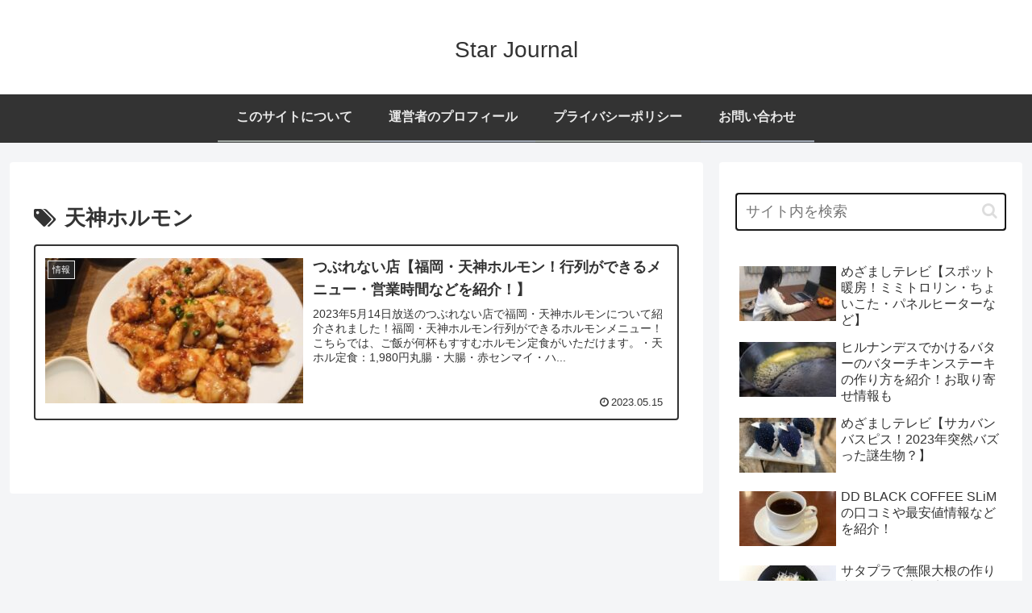

--- FILE ---
content_type: text/html; charset=utf-8
request_url: https://www.google.com/recaptcha/api2/aframe
body_size: 268
content:
<!DOCTYPE HTML><html><head><meta http-equiv="content-type" content="text/html; charset=UTF-8"></head><body><script nonce="KAJyy1EO461-DjYVteLLbA">/** Anti-fraud and anti-abuse applications only. See google.com/recaptcha */ try{var clients={'sodar':'https://pagead2.googlesyndication.com/pagead/sodar?'};window.addEventListener("message",function(a){try{if(a.source===window.parent){var b=JSON.parse(a.data);var c=clients[b['id']];if(c){var d=document.createElement('img');d.src=c+b['params']+'&rc='+(localStorage.getItem("rc::a")?sessionStorage.getItem("rc::b"):"");window.document.body.appendChild(d);sessionStorage.setItem("rc::e",parseInt(sessionStorage.getItem("rc::e")||0)+1);localStorage.setItem("rc::h",'1768805291748');}}}catch(b){}});window.parent.postMessage("_grecaptcha_ready", "*");}catch(b){}</script></body></html>